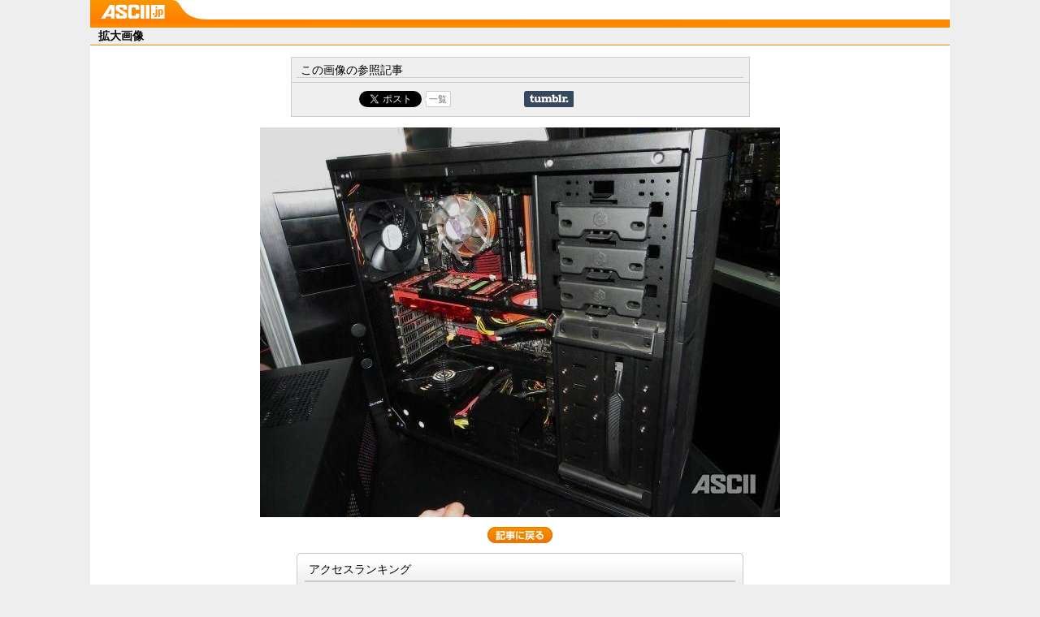

--- FILE ---
content_type: text/html; charset=UTF-8
request_url: https://ascii.jp/elem/000/000/611/611153/img.html
body_size: 4285
content:

<!DOCTYPE html PUBLIC "-//W3C//DTD XHTML 1.0 Transitional//EN" "http://www.w3.org/TR/xhtml1/DTD/xhtml1-transitional.dtd">
<html xml:lang="ja" lang="ja" xmlns="http://www.w3.org/1999/xhtml">
<head>
<meta http-equiv="Content-Type" content="text/html; charset=UTF-8" />
<meta http-equiv="Content-Script-Type" content="text/javascript" />
<meta http-equiv="Content-Style-Type" content="text/css" />
<meta name="description" content="" />
<meta name="author" content="ASCII" />
<meta name="keywords" content="" />
<meta name="referrer" content="unsafe-url" />
<meta property="og:image" content="https://ascii.jp/img/2011/06/07/296104/l/3b334b579bfe35db.jpg" />
<title>拡大画像【ASCII.jp】</title>
<link rel="shortcut icon" href="favicon.ico" />
<link rel="stylesheet" type="text/css" href="/css/impTop.css?2024061101" media="screen,print" />
<link rel="start" href="https://ascii.jp" title="ASCII.jp" />
<script type="text/javascript" src="/js/RefBack.js"><!--  No CDATA  --></script>
<meta name="eid" content="611153" />
<script type="text/javascript" src="https://apis.google.com/js/plusone.js"> {lang: 'ja'} </script>
<script type="text/javascript" src="/js/ViewTypeCtrl.js"></script>
<link rel="stylesheet" href="/css/asclub/fixnav.css" type="text/css" media="screen,print" />
<script type="text/javascript">
function getCookieByKey(key) {
	if(!document.cookie) return null;
	var cookies = document.cookie.split(';');
	if(!cookies || cookies.length===0) return null;
	var uidCookieKey = key;
	var uidValue=null;
	for (var i=0,len=cookies.length;i<len;i++){
		if(cookies[i].indexOf('=')>=0
			&& cookies[i].split('=')[0].trim()===uidCookieKey) {
			uidValue = cookies[i].split('=')[1];
			break;
		}
	}
	return uidValue;
};
function getUserIdUA() {
	return getCookieByKey('_ida_cv_uid') || '(not set)';
};
function isLogin() {
	return getCookieByKey('_ida_uid')? '1':'0';
};
</script>
<!-- Google Tag Manager -->
<script>
var dataLayer = dataLayer || [];
dataLayer.push({
	'Category':'I',
	'EID':'I296104',
	'Image11':'2019-08-05T14:20:55+09:00,CI,P0,MaxPages1,ESI0,M0,BI,',
	'Image12':'',
	'uid':getUserIdUA(),
	'MemberFlag':isLogin(),
});

<!-- Google Tag Manager -->
(function(w,d,s,l,i){w[l]=w[l]||[];w[l].push({'gtm.start':
new Date().getTime(),event:'gtm.js'});var f=d.getElementsByTagName(s)[0],
j=d.createElement(s),dl=l!='dataLayer'?'&l='+l:'';j.async=true;j.src=
'https://www.googletagmanager.com/gtm.js?id='+i+dl;f.parentNode.insertBefore(j,f);
})(window,document,'script','dataLayer','GTM-MQXGJH2');
<!-- End Google Tag Manager -->
</script>

<!-- Google tag (gtag.js) -->
<script async src="https://www.googletagmanager.com/gtag/js?id=G-1GX3PGVZQ5"></script>
<script>
  window.dataLayer = window.dataLayer || [];
  function gtag(){dataLayer.push(arguments);}
  gtag('js', new Date());

  gtag('config', 'G-1GX3PGVZQ5');
</script>
<!-- End Google Tag Manager -->

<!-- Universal Analytics -->

<script>
(function(i,s,o,g,r,a,m){i['GoogleAnalyticsObject']=r;i[r]=i[r]||function(){
(i[r].q=i[r].q||[]).push(arguments)},i[r].l=1*new Date();a=s.createElement(o),
m=s.getElementsByTagName(o)[0];a.async=1;a.src=g;m.parentNode.insertBefore(a,m)
})(window,document,'script','//www.google-analytics.com/analytics.js','ga');

ga('create', 'UA-2995024-1', 'ascii.jp');
ga('set','dimension1','I');
ga('set','dimension2','I296104');
ga('set','dimension11','2019-08-05T14:20:55+09:00,CI,P0,MaxPages1,ESI0,M0,BI,');
ga('set','dimension12','');
ga('set','dimension13',getUserIdUA());
ga('set','dimension14',isLogin());
ga('set','dimension16','');
ga('set','dimension17','I');
ga('set','dimension18','');
ga('require', 'displayfeatures');
ga('send', 'pageview');



ga(function (tracker) {
	var clientId = tracker.get('clientId');
	var frames = document.getElementsByTagName('iframe');
	if(!frames) return;
	for (var i = 0; i < frames.length; i++) {
		if (frames[i].src.indexOf('players.brightcove.net') > 0) {
			frames[i].contentWindow.postMessage(clientId, window.location.protocol + '//players.brightcove.net');
		}
	}
});
</script>


<!-- /Universal Analytics -->

<!-- Facebook Pixel Code -->
<script>
!function(f,b,e,v,n,t,s){if(f.fbq)return;n=f.fbq=function(){n.callMethod?
n.callMethod.apply(n,arguments):n.queue.push(arguments)};if(!f._fbq)f._fbq=n;
n.push=n;n.loaded=!0;n.version='2.0';n.queue=[];t=b.createElement(e);t.async=!0;
t.src=v;s=b.getElementsByTagName(e)[0];s.parentNode.insertBefore(t,s)}(window,
document,'script','https://connect.facebook.net/en_US/fbevents.js');
fbq('init', '158458894734194');
fbq('track', 'PageView');
var subcatstr = "(none)";
subcatstr = subcatstr.replace(/S/g, '');
subcatstr = subcatstr.replace(/,$/, '');
var subcat = subcatstr.split(',');
fbq('track', 'ViewContent', {
    content_ids: ["0000000611153"],
    content_type: "article",
    content_category: "1",
    subcategories: subcat
});
</script>
<noscript><img height="1" width="1" style="display:none"
src="https://www.facebook.com/tr?id=158458894734194&ev=PageView&noscript=1"
/></noscript>
<!-- DO NOT MODIFY -->
<!-- End Facebook Pixel Code -->

<script>
AS_manual_load = true;
</script>
</head>

<body id="jpView">
<!--  Google Tag Manager (noscript)  -->
<noscript><iframe src="https://www.googletagmanager.com/ns.html?id=GTM-MQXGJH2" height="0" width="0" style="display:none;visibility:hidden"><!-- No CDATA --></iframe></noscript>
<!--  End Google Tag Manager (noscript)  -->
<div id="jpWrap">
	<!-- Header -->
	<div id="viewheader">
	<div id="logo_view"><a href="https://ascii.jp"><img src="/img/logo_view.gif" width="79" height="23" alt="ASCII.jp" title="ASCII.jp" /></a></div>
	</div>
	<!-- /Header -->
<div id="container">
<h2>拡大画像</h2>
<div class="viewRel" style="dispay:none;" id="related">
<h3>この画像の参照記事</h3>
<ul id="rellist" >
<!-- ソーシャルボタンここから -->




				<li class="socialButton cf">
					<div class="button hatebu"><a href="http://b.hatena.ne.jp/entry/ascii.jp/elem/000/000/611/611153/img.html" class="hatena-bookmark-button" data-hatena-bookmark-title="拡大画像 【ASCII.jp】" data-hatena-bookmark-layout="basic-counter" title="このエントリーをはてなブックマークに追加"><img src="https://b.st-hatena.com/images/entry-button/button-only@2x.png" alt="このエントリーをはてなブックマークに追加" width="20" height="20" style="border: none;" /></a><script type="text/javascript" src="https://b.st-hatena.com/js/bookmark_button.js" charset="utf-8" async="async"></script>
					<!-- / .hatebu --></div>

					<div class="button fb">
					<div id="fb-root"></div>
					<script>(function(d, s, id) {
					  var js, fjs = d.getElementsByTagName(s)[0];
					  if (d.getElementById(id)) return;
					  js = d.createElement(s); js.id = id;
					  js.src = "//connect.facebook.net/ja_JP/sdk.js#xfbml=1&version=v2.8";
					  fjs.parentNode.insertBefore(js, fjs);
					}(document, 'script', 'facebook-jssdk'));</script>
					<div class="fb-share-button" data-href="https://ascii.jp/elem/000/000/611/611153/img.html" data-layout="button_count" data-size="small" data-mobile-iframe="true"><a class="fb-xfbml-parse-ignore" target="_blank" href="https://www.facebook.com/sharer/sharer.php?u=https://ascii.jp/elem/000/000/611/611153/img.html&amp;src=sdkpreparse">シェア</a></div>
					<!-- / .fb --></div>

					<div class="button twi"><a href="https://twitter.com/share" class="twitter-share-button" data-text="拡大画像 【ASCII.jp】" data-via="" data-lang="ja" data-related="asciijpeditors" data-hashtags="">ツイート</a><script>!function(d,s,id){var js,fjs=d.getElementsByTagName(s)[0],p=/^http:/.test(d.location)?'http':'https';if(!d.getElementById(id)){js=d.createElement(s);js.id=id;js.src=p+'://platform.twitter.com/widgets.js';fjs.parentNode.insertBefore(js,fjs);}}(document, 'script', 'twitter-wjs');</script>
					<div class="arrow_box"><a href="https://twitter.com/search?q=ascii.jp/elem/000/000/611/611153/img.html" target="_blank">一覧</a></div>
					</div>

					<div class="button plus1">
						<script type="text/javascript">
					  window.___gcfg = {lang: 'ja'};
					  (function() {
					    var po = document.createElement('script'); po.type = 'text/javascript'; po.async = true;
					    po.src = 'https://apis.google.com/js/plusone.js';
					    var s = document.getElementsByTagName('script')[0]; s.parentNode.insertBefore(po, s);
					  })();
					</script>
					<div class="g-plusone" data-size="medium"></div>
					<!-- / .plus1 --></div>

					<div class="button tmb">
					<a href="http://www.tumblr.com/share" title="Share on Tumblr" style="display:inline-block; text-indent:-9999px; overflow:hidden; width:61px; height:20px; background:url('http://platform.tumblr.com/v1/share_2.png') top left no-repeat transparent;">Share on Tumblr</a>
					<!-- / .tmb --></div>

				</li>

<!-- ソーシャルボタンここまで -->
</ul>
</div>
<script type="text/javascript">
//<![CDATA[
//]]>
</script>
<script type="text/javascript">
//<![CDATA[
var relID = new Array("rel");
//]]>
</script>
<script type="text/javascript">
//<![CDATA[
var rb = new RefBack();
rb.printRelated();
//]]>
</script>
<p class="alcenter">
<script type="text/javascript">
//<![CDATA[
var rb = new RefBack();
rb.genBackAOpen();
//]]>
</script>
<img src="https://ascii.jp/img/2011/06/07/296104/o/3b334b579bfe35db.jpg" alt="" title="" width="" height="" onClick=" new RefBack" />
<script type="text/javascript">
//<![CDATA[
rb.genBackAClose();
//]]>
</script>
</p>
<p class="alcenter">
<script type="text/javascript">
//<![CDATA[
var rb = new RefBack();
rb.genBackAOpen();
//]]>
</script>
<img src="/img/bt_viewback.gif" alt="記事に戻る" title="記事に戻る" width="80" height="20" />
<script type="text/javascript">
//<![CDATA[
rb.genBackAClose();
//]]>
</script>
</p>

<!--  ランキング  -->
<div id="sideRank" class="containerR">
<div class="elemHead"><h5>アクセスランキング</h5></div>
<ol>
<li>
<p class="ico">1</p>
<h6><a href="/elem/000/004/365/4365991/" onclick="javascript:pageTracker._trackPageview('/enlarge/centerpane/ranking/');">今度は約3万円で全部入りアン...</a></h6>
</li>
<li>
<p class="ico">2</p>
<h6><a href="/elem/000/004/366/4366389/" onclick="javascript:pageTracker._trackPageview('/enlarge/centerpane/ranking/');">ドコモ、偽アプリ「dアップグ...</a></h6>
</li>
<li>
<p class="ico">3</p>
<h6><a href="/elem/000/004/367/4367877/" onclick="javascript:pageTracker._trackPageview('/enlarge/centerpane/ranking/');">アップル初の折りたたみiPhon...</a></h6>
</li>
<li>
<p class="ico">4</p>
<h6><a href="/elem/000/004/367/4367741/" onclick="javascript:pageTracker._trackPageview('/enlarge/centerpane/ranking/');">アンカーが回収中のモバイル...</a></h6>
</li>
<li>
<p class="ico">5</p>
<h6><a href="/elem/000/004/365/4365990/" onclick="javascript:pageTracker._trackPageview('/enlarge/centerpane/ranking/');">これが折りたたみスマホの現...</a></h6>
</li>
</ol>
<ol class="fr">
<li>
<p class="ico">6</p>
<h6><a href="/elem/000/004/364/4364780/" onclick="javascript:pageTracker._trackPageview('/enlarge/centerpane/ranking/');">【決定版】エントリークラス...</a></h6>
</li>
<li>
<p class="ico">7</p>
<h6><a href="/elem/000/004/365/4365712/" onclick="javascript:pageTracker._trackPageview('/enlarge/centerpane/ranking/');">「AI搭載」「スペック2倍」は...</a></h6>
</li>
<li>
<p class="ico">8</p>
<h6><a href="/elem/000/004/365/4365030/" onclick="javascript:pageTracker._trackPageview('/enlarge/centerpane/ranking/');">これには理性が負けた。デス...</a></h6>
</li>
<li>
<p class="ico">9</p>
<h6><a href="/elem/000/004/368/4368022/" onclick="javascript:pageTracker._trackPageview('/enlarge/centerpane/ranking/');">「14年かけてここまで来た」W...</a></h6>
</li>
<li>
<p class="ico">10</p>
<h6><a href="/elem/000/004/365/4365992/" onclick="javascript:pageTracker._trackPageview('/enlarge/centerpane/ranking/');">「スマホにお金使いたくない...</a></h6>
</li>
</ol>
<dl><dt>集計期間：</dt>
<dd>2026年01月17日~2026年01月23日</dd>
</dl>
</div>
<!--  /ランキング  -->

</div><!--  container  -->

<!-- フッタコンテナ -->
<div id="jpliqfooterbd">
	<p class="copyright">&copy; KADOKAWA ASCII Research Laboratories, Inc. <script type="text/javascript">document.write(new Date().getFullYear());</script></p>
</div>
<!-- /フッタコンテナ -->

</div><!--  /jpWrap  -->
</body>
</html>


--- FILE ---
content_type: text/html; charset=utf-8
request_url: https://accounts.google.com/o/oauth2/postmessageRelay?parent=https%3A%2F%2Fascii.jp&jsh=m%3B%2F_%2Fscs%2Fabc-static%2F_%2Fjs%2Fk%3Dgapi.lb.en.2kN9-TZiXrM.O%2Fd%3D1%2Frs%3DAHpOoo_B4hu0FeWRuWHfxnZ3V0WubwN7Qw%2Fm%3D__features__
body_size: 161
content:
<!DOCTYPE html><html><head><title></title><meta http-equiv="content-type" content="text/html; charset=utf-8"><meta http-equiv="X-UA-Compatible" content="IE=edge"><meta name="viewport" content="width=device-width, initial-scale=1, minimum-scale=1, maximum-scale=1, user-scalable=0"><script src='https://ssl.gstatic.com/accounts/o/2580342461-postmessagerelay.js' nonce="tj7szqDWw6kH8k--WIbcbA"></script></head><body><script type="text/javascript" src="https://apis.google.com/js/rpc:shindig_random.js?onload=init" nonce="tj7szqDWw6kH8k--WIbcbA"></script></body></html>

--- FILE ---
content_type: text/css
request_url: https://ascii.jp/css/jpElements.css
body_size: 7549
content:
@charset "utf-8";
/*--------------------------------------------------
        Elements Setting CSS for ASCII.jp
                        Last Modified 2012.02.23
                        http://ascii.jp/
			Author:youko-a
			      :
			File Name:jpElements.css
--------------------------------------------------*/
/* Common Elements */
/* Align Classes */
.alleft {
	text-align: left;
}
.alright {
	text-align: right;
}
.alcenter {
	text-align: center;
}
/* Floating Classes */
.fl {
	float: left;
}
.fr {
	float: right;
}

/* Clear Classes */
/* Normal ------------------------- */
.cb {
	clear: both;
}
/* Clearfix ------------------------*/
.cf:after,
#header #subMenu:after,
.artLst li:after,
.feature:after,
.featureWrap:after,
.featureWrap li:after,
#container:after,
#topArt:after,
#topArt li:after,
#topLeft:after,
#topBottom:after,
#topLeft .thumbTop:after,
#topRight:after,
.simpleTabs:after,
.simpleTabs .simpleTabsContent:after,
body#webTT #jpWrap #mainC .simpleTabs .simpleTabsNavigation:after,
.catLst:after,
.catLst .inner:after,
.catLst li.toCat:after,
.catLst ul.thumb:after,
/*#mainC ul.sbm li:after,2008.4.30k-matsumaru*/
.ecnavLst:after,
.ecnavLst .inner .ecnavjr:after,
.virCat:after,
.virCat .inner:after,
.resCat:after,
.resCat .inner:after,
#jpWrap #rankwrap ol li:after,
ol.rank li:after,
ol.hatebu li h6:after,
dl.rankPeriod:after,
#sideL ul.ban li:after,
#sideR #keywords ul:after,
#sideR #mag:after,
#sideR #pickupAD li:after,
#sideR #serialLst li:after,
#jpWrap .serLst li:after,
#sideR #bandaiCh:after,
#sideR #fujitsuPrice:after,
#sideR #yoshidaColumn li:after,
#jpWrap .relIndex li:after,
#jpWrap .elemInner:after,
#jpWrap #sideR div.items:after,
#footer #footMenu:after {
	content: ".";
	display: block;
	height: 0;
	clear: both;
	visibility: hidden;
}
.cf,
#header #subMenu,
.artLst li,
.feature,
.featureWrap,
.featureWrap li,
#container,
#topArt,
#topArt li,
#topBottom,
#topLeft,
#topLeft .thumbTop,
#topRight,
.simpleTabs,
.simpleTabs .simpleTabsContent,
body#webTT #jpWrap #mainC .simpleTabs .simpleTabsNavigation,
.catLst,
.catLst .inner,
.catLst li.toCat,
.catLst ul.thumb,
#mainC ul.sbm li,
#jpWrap #rankwrap ol li,
ol.rank li,
ol.hatebu li h6,
dl.rankPeriod,
#sideL ul.ban li,
#sideR #keywords ul,
#sideR #mag,
#sideR #pickupAD li,
#sideR #serialLst li,/*2008.4.30k-matsumaru*/
.ecnavLst,
.ecnavLst .inner .ecnavjr,
.virCat,
.virCat .inner,
.resCat,
.resCat .inner,
#jpWrap .serLst li,
#jpWrap .relIndex li,
#sideR #bandaiCh,
#sideR #fujitsuPrice,
#sideR #yoshidaColumn li,
#jpWrap .elemInner,
#jpWrap #sideR div.items,
#footer #footMenu {
	display: inline-block;
}
/* Hides from IE-mac \*/
* html .cf,
* html #header #subMenu,
* html .artLst li,
* html .feature,
* html .featureWrap,
* html .featureWrap li,
* html #container,
* html #topArt,
* html #topArt li,
* html #topBottom,
* html #topLeft,
* html #topLeft .thumbTop,
* html #topRight,
* html .simpleTabs,
* html .simpleTabs .inner,
* html body#webTT #jpWrap #mainC .simpleTabs .simpleTabsNavigation,
* html .catLst,
* html .catLst .inner,
* html .catLst li.toCat,
* html .catLst ul.thumb,
* html #mainC ul.sbm li,
* html #jpWrap #rankwrap ol li,
* html ol.rank li,
* html ol.hatebu li h6,
* html dl.rankPeriod,
* html #sideL ul.ban li,
* html .ecnavLst,
* html .virCat,
* html .virCat .inner,
* html .resCat,
* html .resCat .inner,
* html .ecnavLst .inner .ecnavjr,
* html #sideR #keywords ul,
* html #sideR #mag,
* html #sideR #pickupAD li,
* html #jpWrap .serLst li,
* html #jpWrap .relIndex li,
* html #sideR #bandaiCh,
* html #sideR #fujitsuPrice,
* html #sideR #yoshidaColumn li,
* html #jpWrap .elemInner,
* html #jpWrap #sideR div.items,
* html #footer #footMenu {
	height: 1%;
}
.cf,
#header #subMenu,
.artLst li,
.feature,
.featureWrap,
.featureWrap li,
#container,
#topArt,
#topArt li,
#topBottom,
#topLeft,
#topLeft .thumbTop,
#topRight,
.simpleTabs,
.simpleTabs .simpleTabsContent,
body#webTT #jpWrap #mainC .simpleTabs .simpleTabsNavigation,
.catLst,
.catLst .inner,
.catLst li.toCat,
.catLst ul.thumb,
#mainC ul.sbm li,
#jpWrap #rankwrap ol li,
ol.rank li,
ol.hatebu li h6,
dl.rankPeriod,
#sideL ul.ban li,
.catLst .ecnavLst,
.catLst .ecnavLst .inner .ecnavjr,
.virCat,
.virCat .inner,
.resCat,
.resCat .inner,
#sideR #keywords ul,
#sideR #mag,
#sideR #pickupAD li,
#sideR #serialLst li,/*2008.4.30k-matsumaru*/
#jpWrap .serLst li,
#jpWrap .relIndex li,
#sideR #bandaiCh,
#sideR #fujitsuPrice,
#sideR #yoshidaColumn li,
#jpWrap .elemInner,
#jpWrap #sideR div.items,
#footer #footMenu {
	display: block;
}
/* End hide from IE-mac */

/* Header Elements */
/*
#jpWrap #header a:link,
#jpWrap #header a:visited {
	color: #fff;
	font-weight: bold;
}*/
#jpWrap #header h1 {
	margin: 0 10px 0 15px;
	background: transparent url(https://ascii.jp/img/jplogo.gif) no-repeat;
	z-index: 0;
	float: left;
	width: 115px;
	display: inline;
	font-size: 24px;
	line-height: 1.0;
}
#jpWrap #header h1 a {
	margin: 0;
	padding: 0;
	display: block;
	width: 115px;
	font-weight: normal;
	padding-top: 30px;
	height: 0;
	overflow: hidden;
}
body#jpHome #jpWrap #header h1,
body#jpInfo #jpWrap #header h1 {
	margin: 0 5px 0 15px;
	float: none;
	display: block;
	width: 120px;
}
body#jpHome #jpWrap #header h1 a ,
body#jpInfo #jpWrap #header h1 a {
	width: 120px;
}
#jpWrap #header h2 {
	background-repeat:no-repeat;
	margin: 0 0 0 140px;
	_margin: 0 0 0 130px;
	padding: 0;
	width: 130px;
	font-size: 24px;
	line-height: 1.0;
}
#jpWrap #header h2 a {
	margin: 0;
	padding: 0;
	display: block;
	width: 120px;
	font-weight: normal;
	padding-top: 30px;
	height: 0;
	overflow: hidden;
}
#jpWrap #header #prLogo {
	display: none;
}
#jpWrap #header #gMenu {
	margin: 0;
	margin: 0;
	overflow: hidden;
	width: 1058px;
	height: 25px;
}
#jpWrap #header #gMenu ul {
	margin: 0 0 0 22px;
	padding: 0;
	overflow: hidden;
	height: 25px;
}
#jpWrap #header #gMenu ul li {
	margin: 0;
	float: left;
	display: inline;
	list-style-type: none;
	height: 25px;
	background-repeat: no-repeat;
}
#jpWrap #header #gMenu ul li a {
	margin: 0;
	display: block;
	color: #000;
	font-weight: normal;
	padding-top: 25px;
	height: 0;
	overflow: hidden;
}
#jpWrap #header #gMenu ul li a:hover {
	margin: 0;
	background-color: transparent;
}
#jpWrap #header #subMenu {
	margin: 0;
	padding: 0;
	background-color: #c60;
	height: 22px;
}
#jpWrap #header #subMenu ul {
	margin: 0;
	padding: 0 0 0 10px;
	float: left;
	height: 20px;
}
#jpWrap #header #subMenu li {
	margin: 0 3px 0 0;
	float: left;
	display: inline;
	list-style-type: none;
	background-repeat: no-repeat;
	height: 20px;
}
#jpWrap #header #subMenu li a {
	margin: 0;
	display: block;
	overflow: hidden;
	color: #FFF;
	font-weight: normal;
	padding-top: 20px;
	height: 0;
}
#jpWrap #header #subMenu #search {
	margin: 0 6px;
	padding: 0;
	float: right;
	width: 288px;
}
#jpWrap #header #subMenu #search input.btmBoxSize {
	margin: 0;
	padding: 1px 0 0;
	width: 40px;
	height: 20px;
	font-size: 12px;
}
#jpWrap #header #subMenu #search input.txtBoxSize {
	margin: 0;
	width: 230px;
	height: 12px;
	font-size: 12px;
}
#jpWrap #header ul#toolMenu {
	margin: 7px 0;
	padding: 0;
	position: absolute;
	top: 0;
	left: 820px;
	width: 220px;
}
#jpWrap #header ul#toolMenu li {
	margin: 5px;
	display: inline;
}
#jpWrap #header ul#siteMenu {
	margin: 2px 0;
	padding: 0;
	position: absolute;
	top: 0;
	right: 0;
	width: 170px;
}
#jpWrap #header ul#siteMenu li {
	margin: 2px 2px 0;
	display: inline;
	float: left;
	height: 25px;
}
#jpWrap #header ul#siteMenu li a {
	display: block;
	width: 145px;
	text-align: center;
	padding-top: 25px;
	overflow: hidden;
	height: 0;
}
#jpWrap #header ul#siteMenu li#siteBusiness {
	background: transparent url(https://ascii.jp/img/sitelogo_bs.gif) no-repeat center;
}
#jpWrap #header ul#siteMenu li#siteTech {
	background: transparent url(https://ascii.jp/img/sitelogo_tech.gif) no-repeat center;
}
#jpWrap #header ul#siteMenu li a:link,
#jpWrap #header ul#siteMenu li a:visited {
	color: #000;
	font-weight: normal;
}
/* Floating Images */
.pixFl {
	margin: 5px 5px 5px 0;
	float: left;
}
.pixFr {
	margin: 5px 0 5px 5px;
	float: right;
}
#jpWrap ul.subLst li .pixFr {
	margin: 0 0 5px 5px;
}
/* Head articles */

#jpWrap #mainC #topArt .latestName {
	margin: 0;
	padding: 28px 0 0;
	background: transparent url(https://ascii.jp/img/0901/bg_latestname.gif) no-repeat left top;
	height: 0;
	overflow: hidden;
}
#jpWrap #mainC #topArt ul {
	margin: 5px 10px 0;
}
#jpWrap #mainC #topArt ul li p {
	color: #333;
	font-size: 93%;
}
#jpWrap #mainC #topArt ul li p img {
	margin: 0 3px 2px 0;
	vertical-align: top;
}
#jpWrap #mainC #topArt p.relateTitle {
	margin: 0 0 0 1em;
	color: #666;
	font-size:93%;
}
#jpWrap #mainC #topArt .relateLst {
	margin: 0;
	padding: 0 10px 10px 10px;
	width: 360px;
}
#jpWrap #mainC #topArt ul li {
	padding: 3px 0 3px;
	border-bottom: 1px dotted #AAA;
}
#jpWrap #mainC #topArt ul li.noborder {
	border: none;
}
#jpWrap #mainC #topArt .relateLst li {
	padding: 0 0 0 14px;
	border: none;
	background: transparent url(../img/ico_relate.gif) no-repeat left top;
}
#jpWrap #mainC #topArt .relateLst li:after {
	content: normal;
	display: block;
	clear: none;
	visibility: hidden;
}
#jpWrap #mainC #topArt ul li h3 {
	font-size: 138.5%;
}
#jpWrap #mainC #topArt .relateLst h3 {
	font-size: 93%;
}
#jpWrap #mainC #topArt ul.topLst {
	margin: 0 5px;
	padding: 3px 5px;
	width: 400px;
	float: left;
}
#jpWrap #mainC #topArt ul.topLst li {
	margin: 3px 0;
	padding: 0 0 0 16px;
	background: transparent url(https://ascii.jp/img/ico_artlist.gif) no-repeat left top;
	border: none;
}
#jpWrap #mainC #topArt ul.topLst li h3 {
	font-size: 123.1%;
}
#jpWrap #mainC #topArt ul.topLst li p {
	margin: 0;
	color: #555;
	font-size: 93%;
}
/* Feature articles */
/*
#jpWrap #mainC p.featurename {
	background: transparent url(/img/ico_featureart_money.gif) no-repeat left top;
}
#jpWrap #mainC .featureWrap {
	margin: 0 0 5px 0;
	background-color: #e8e8e8;
}
#jpWrap #mainC .featureWrap ul {
	margin: 0;
	padding: 0;
	border: none;
	width: 380px;
}
#jpWrap #mainC .featureWrap li {
	margin: 0 2px 2px 0;
	padding: 0 0 4px;
	_padding: 0 0 2px;
	border: 1px solid #000;
	background: #F6F8F8 url(/img/0901/bg_featureli.gif) repeat-x left top;
	width: 378px;
	height: 95px;
}
#jpWrap #mainC .featureWrap li h3 {
	margin: 0;
	padding: 16px 0 0;
	width: 170px;
	height: 0;
	overflow: hidden;
	background-repeat: no-repeat;
}
#jpWrap #mainC .featureWrap li h4,
#jpWrap #mainC .featureWrap li p {
	margin: 3px 7px;
}
#jpWrap #mainC .featureWrap li p.fr {
	margin: 5px 3px;
	_margin: 5px 1px 5px 3px;
	padding: 3px;
	border: 1px solid #ccc;
	background-color: #fff;
}
#jpWrap #mainC .featureWrap li#feat01 {
	margin-top: 3px;
}
#jpWrap #mainC .featureWrap li.cat3,
#jpWrap #mainC .featureWrap li.cat8,
#jpWrap #mainC .featureWrap li.cat9,
#jpWrap #mainC .featureWrap li.cat10,
#jpWrap #mainC .featureWrap li.cat14,
#jpWrap #mainC .featureWrap li.cat4 {
	border-color: #333;
}
#jpWrap #mainC .featureWrap li.cat3 h3,
#jpWrap #mainC .featureWrap li.cat8 h3,
#jpWrap #mainC .featureWrap li.cat9 h3,
#jpWrap #mainC .featureWrap li.cat10 h3,
#jpWrap #mainC .featureWrap li.cat14 h3,
#jpWrap #mainC .featureWrap li.cat4 h3 {
	background-image: url(/img/0901/featcatname_3.gif);
}
#jpWrap #mainC .featureWrap li.cat5,
#jpWrap #mainC .featureWrap li.cat141,
#jpWrap #mainC .featureWrap li.cat165 {
	border-color: #6D8318;
}
#jpWrap #mainC .featureWrap li.cat161 {
	border-color: #aaa;
}
#jpWrap #mainC .featureWrap li.cat5 h3 {
	background-image: url(/img/0901/featcatname_5.gif);
}
#jpWrap #mainC .featureWrap li.cat141 h3,
#jpWrap #mainC .featureWrap li.cat165 h3,
body#it #jpWrap #mainC .featureWrap li.cat161 h3 {
	background-image: url(/img/0901/featcatname_141.gif);
}
#jpWrap #mainC .featureWrap li.cat161 h3 {
	background-image: url(/img/0901/featcatname_161.gif);
}
#jpWrap #mainC .featureWrap li.cat6,
#jpWrap #mainC .featureWrap li.cat139,
#jpWrap #mainC .featureWrap li.cat140,
#jpWrap #mainC .featureWrap li.cat86,
#jpWrap #mainC .featureWrap li.cat117,
#jpWrap #mainC .featureWrap li.cat150,
#jpWrap #mainC .featureWrap li.cat22,
#jpWrap #mainC .featureWrap li.cat23,
#jpWrap #mainC .featureWrap li.cat157,
#jpWrap #mainC .featureWrap li.cat121 {
	border-color: #D5AA00;
}
#jpWrap #mainC .featureWrap li.cat6 h3 {
	background-image: url(/img/0901/featcatname_6.gif);
}
#jpWrap #mainC .featureWrap li.cat139 h3,
#jpWrap #mainC .featureWrap li.cat86 h3 {
	background-image: url(/img/0901/featcatname_139.gif);
}
#jpWrap #mainC .featureWrap li.cat140 h3,
#jpWrap #mainC .featureWrap li.cat23 h3,
#jpWrap #mainC .featureWrap li.cat121 h3,
#jpWrap #mainC .featureWrap li.cat157 h3 {
	background-image: url(/img/0901/featcatname_140.gif);
}
#jpWrap #mainC .featureWrap li.cat73 {
	border-color: #6f0004;
}
#jpWrap #mainC .featureWrap li.cat73 h3 {
	background-image: url(/img/0901/featcatname_73.gif);
}
#jpWrap #mainC .featureWrap li.cat182,
#jpWrap #mainC .featureWrap li.cat7,
#jpWrap #mainC .featureWrap li.cat221 {
	border-color: #003673;
}
#jpWrap #mainC .featureWrap li.cat7 h3,
#jpWrap #mainC .featureWrap li.cat221 h3 {
	background-image: url(/img/0901/featcatname_221.gif);
}
#jpWrap #mainC .featureWrap li .featName {
	float: left;
	width: 280px;
}
#jpWrap #mainC .featureWrap li .featName h4 {
	font-size: 123.1%;
	font-weight: bold;
}
#jpWrap #mainC .featureWrap li .featName p {
	line-height: 1.2;
	font-size: 92%;
}
#jpWrap #mainC .featureWrap td.ad {
	margin: 1px 0 1px 2px;
	padding: 1px 2px;
	width: 200px;
	border: 1px #CDDBE8 solid;
	background-color: #EEF2F7;
}
#jpWrap #mainC .featureWrap td.ad img {
	float: left;
}
#jpWrap #mainC .featureWrap td.ad a img {
	border: none;
}
*/
/* Category Area */
h3.catName {
	margin: 2px 0 0;
	padding: 0;
	clear: both;
	height: 28px;
}
h3.catName a {
	display: block;
	width: 592px;
	font-weight: normal;
	padding-top: 28px;
	height: 0;
	overflow: hidden;
}
#jpHome .catName {
	margin: 0;
	padding: 0;
	clear: both;
	height: 30px;
}
#jpHome .catName h3 a {
	display: block;
	font-weight: normal;
	padding-top: 30px;
	height: 0;
	overflow: hidden;
}
#jpWrap #mainC .subcatName,
#jpWrap #mainC .ecnavicatName {
	margin: 0;
	padding: 1px 0 1px 18px;
	_padding: 0 0 0 18px;
	clear: both;
	height: 20px;
	font-size: 108%;
}
#jpWrap #mainC .subcatName a,
#jpWrap #mainC .ecnavicatName a {
	display: block;
}
#jpWrap #mainC .catName a:hover,
#jpWrap #mainC .subcatName a:hover,
#jpWrap #mainC .ecnavicatName a:hover {
	background-color: transparent;
}
#jpWrap #mainC .subcatName {
	padding: 6px 0 2px 20px;
	height: 22px;
}
#jpWrap #mainC .subcatName h3,
#jpWrap #mainC .ecnavicatName h3 {
	font-size:108%;
	display: inline;
	float: left;
	height: 20px;
}
#jpWrap #mainC .subcatName h3 a {
	width: 220px;
	height: 22px;
}
#jpWrap #mainC .subcatName p.toArc a,
#jpWrap #mainC .ecnavicatName p.toArc a {
	height: 18px;
	margin: 0 5px 0 0;
	padding: 0 0 2px 18px;
	float: right;
	display: inline;
}
#jpWrap #mainC .subcatName a img,
#jpWrap #mainC .subcatName a:link img,
#jpWrap #mainC .subcatName a:hover img {
	border: none;
}
#Digital {
	background: transparent url(https://ascii.jp/img/0901/catheader_digi.gif) no-repeat left top;
}
#Mac {
	background: transparent url(https://ascii.jp/img/0901/catheader_mac.gif) no-repeat left top;
}
#Pc {
	background: transparent url(https://ascii.jp/img/0901/catheader_pc.gif) no-repeat left top;
}
#Science {
	background: transparent url(https://ascii.jp/img/catheader_science.gif) no-repeat left top;
}
#Hobby {
	background: transparent url(https://ascii.jp/img/0901/catheader_hobby.gif) no-repeat left top;
}
#It {
	background: transparent url(https://ascii.jp/img/0901/catheader_it.gif) no-repeat left top;
}

#Web {
	background: transparent url(https://ascii.jp/img/0901/catheader_web.gif) no-repeat left top;
}
#Biz {
	background: transparent url(https://ascii.jp/img/0901/catheader_biz.gif) no-repeat left top;
}
#Feature {
	background: transparent url(https://ascii.jp/img/0901/catheader_features.gif) no-repeat left top;
}
#Release {
	background: transparent url(https://ascii.jp/img/0901/catheader_release.gif) no-repeat left top;
}
#jpWrap #mainC .catLst,
#jpWrap #mainC .mustLst {
	margin: 0 auto 5px;
	padding: 0 0 5px;
	background: #fff url(https://ascii.jp/img/0901/bg_catlstshadow.gif) no-repeat left bottom;
	width: 592px;
}
#jpWrap #mainC .catLst .inner,
#jpWrap #mainC .mustLst .inner {
	margin: 0;
	padding: 5px;
	background: #fff url(https://ascii.jp/img/0901/bg_catlst.gif) no-repeat left top;
	border: 1px solid #ccc;
	border-top: none;
}
#jpWrap #mainC .catLst iframe {
	margin: 0 auto;
}
#jpWrap #mainC .catLst ul.artLst {
	margin: 3px 0 5px;
	float: left;
	width: 480px;
}
#jpWrap #mainC .noThumb ul.artLst {
	width: 580px;
}
#jpWrap #mainC .catLst ul.artLst li {
	margin: 5px 0;
}
#jpWrap #mainC .catLst ul.artLst li a:hover {
	background: none;
	text-decoration : underline;
}
#jpWrap #mainC ul.artLst li p.catchTxt {
	margin: 3px 0;
}
#jpWrap #mainC ul.artLst li p.catchTxt img {
	margin: 0 2px 1px;
}
body#money #jpWrap #mainC .catLst ul.artLst,
#jpWrap #mainC .catLst ul.release {
	float: none;
	width: auto;
}
#jpWrap #mainC .catLst ul.release li {
	margin: 7px 0;
}
#jpWrap #mainC .catLst ul.release li h3 {
	font-size: 123.1%;
}
#jpWrap #mainC .catLst ul.release li h3 span {
	display: block;
	color: #666;
	font-size: 77%;
}
#jpWrap #mainC p.toCat {
}
#jpWrap #mainC p.toTop {
	margin: 0 0 1em;
	padding: 0 10px;
	text-align: right;
}
#jpWrap #mainC p.toTop a {
	padding: 1px 0 2px 18px;
	background: url(https://ascii.jp/img/0901/ico_totop.gif) no-repeat left top;
}
#jpWrap #mainC p.toTop a:link,
#jpWrap #mainC p.toTop a:visited {
	color: #999;
	border-bottom: 1px dotted #999;
}
#jpWrap #mainC p.toTop a:hover {
	color: #06f;
	background: url(https://ascii.jp/img/0901/ico_totophov.gif) no-repeat left top;
	border-bottom: 1px dotted #06f;
	text-decoration: none;
}
/* EC Navi Ranking */
#jpWrap #mainC .ecnavLst {
	margin: 0 auto;
	padding: 0 0 5px;
	clear: both;
	background: #F0F0F0 url(https://ascii.jp/img/bg_ecnavrank.gif) no-repeat left bottom;
	width: 575px;
}
#jpWrap #mainC .ecnavicatName {
	margin: 2px 0 0;
	padding: 1px 0 1px 18px;
	clear: both;
	height: 20px;
	font-size: 108%;
}
#jpWrap #mainC .ecnavicatName a {
	display: block;
	height: 20px;
}
#jpWrap #mainC .ecnavicatName a:hover {
	background-color: transparent;
}
#jpWrap #mainC .ecnavicatName h3 {
	font-size:108%;
	display: inline;
	float: left;
	height: 20px;
}
#jpWrap #mainC .ecnavicatName p.toArc a {
	height: 18px;
	margin: 0 0 5px;
	padding: 0 5px 0 18px;
	margin-right: 5px;
	float:right;
	display: inline;
	background:transparent url(https://ascii.jp/img/ico_archive.gif) no-repeat scroll left 2px;
}
#jpWrap #mainC .ecnavRank {
	margin: 0;
	clear: both;
	width: 560px;
}
#jpWrap #mainC .ecnavLst .inner {
	padding: 5px 10px 0;
	background: #FFF url(https://ascii.jp/img/bg_ecnavrank.gif) no-repeat left top;
	border: none;
}
#jpWrap #mainC .ecnavLst .inner .ecnavjr {
	padding: 0;
	border-bottom: 1px solid #0D0D5E;
	width: 100%;
}
#jpWrap #mainC .ecnavLst .inner .ecnavjr h4 {
	margin: 0;
	padding: 1px 5px;
	float: left;
	clear: none;
	background-color: #0D0D5E;
	color: #FFF;
	font-size: 93%;
}
#jpWrap #mainC .ecnavLst .inner .ecnavjr h4.fr {
	margin: 0;
	padding-left: 16px;
	float: right;
	background: #FFF url(https://ascii.jp/img/ico_ecnav.gif) no-repeat scroll left 2px;
}
#jpWrap #mainC .ecnavLst ul.artLst {
	width: 550px;
}
#jpWrap #mainC .ecnavLst ul.artLst li {
	padding: 1px 0;
	background: none;
}
#jpWrap #mainC .ecnavLst ul.artLst li h3 {
	font-size: 108%;
}
#jpWrap #mainC .ecnavLst ul.artLst li p.ico {
	padding: 2px 5px 0 0;
	float: left;
	width: 17px;
}
/* Thumbnails */
#jpWrap #mainC #topArt ul.thumbTop,
#jpWrap #mainC ul.thumb {
	margin: 3px 0;
	padding: 16px 3px 3px;
	float: right;
	border: 1px solid #ccc;
	background: #fff url(https://ascii.jp/img/bg_thumbnails.gif) no-repeat left top;
	width: 135px;
}
#jpWrap #mainC #topArt ul.thumbTop {
	margin: 7px 5px;
	_margin: 7px 2px 7px 5px;
}
#jpWrap #mainC #topArt ul.thumbTop li,
#jpWrap #mainC ul.thumb li  {
	margin: 1px 1px 1px 2px;
	_margin: 1px 1px 1px 1px;
	padding: 0;
	float: left;
	width: 42px;
	border: none;
}
/* #sideL Elements */
#sideL h5 {
	margin: 0;
	padding: 0;
}
/* Infomation */
#jpWrap #infoL {
	margin: 0 0 3px;
}
#jpWrap #infoL h4 {
	margin: 0;
	padding: 0;
	background: transparent url(https://ascii.jp/img/0901/bg_infotitle.gif) no-repeat left top;
	padding-top: 25px;
	height: 0;
	overflow: hidden;
}
#jpWrap #infoL .inner {
	margin: 0;
	padding: 5px 0;
	border: 1px solid #ccc;
	background-color: #f7f7f7;
}
#jpWrap #infoL h5 {
	margin: 2px 5px;
	padding: 0 0 0 14px;
	background: transparent url(https://ascii.jp/img/ico_artlist.gif) no-repeat left -3px;
	height: auto;
}
#jpWrap #infoL p {
	margin: 5px 3px 0;
}
#jpWrap #infoL a img {
	border: 1px solid #AAA;
}
#jpWrap #infoL a:hover img {
	border: 1px solid #06F;
}
#jpWrap #infoL p.alright a img {
	border: none;
}
/* Comparison */
#jpWrap #sideL .compar_list {
	margin: 3px 0;
	padding: 0;
	border: 1px solid #333;
	position: relative;
}
#jpWrap #sideL .compar_list h2 {
	background:transparent url(https://ascii.jp/img/0901/featuretitle.gif) no-repeat left top;
	height: 0;
	margin: 0;
	overflow: hidden;
	padding: 20px 0 0;
}
#jpWrap #sideL #compar .compar_toggle {
	margin: 0;
	padding: 4px 3px 4px 20px;
	border: 1px solid #fff;
	border-bottom: 1px solid #CCD2DD;
	background: #EFF2F9 url(https://ascii.jp/img/0901/ico_toggle.gif) no-repeat left top;
	color: #3C392B;
	position: relative;
	cursor: pointer;
	font-size: 93%;
	line-height: 1.0;
}
#jpWrap #sideL #compar .compar_toggle:hover {
	background-color: #888;
	color: #fff;
}
#jpWrap #sideL #compar .compar_toggle_active {
	border: 1px solid #757575;
	border-bottom: #000;
	background: #5e5e5e url(https://ascii.jp/img/0901/ico_toggleactive.gif) no-repeat left top;
	color: #fff;
}
#jpWrap #sideL #compar ul.compar_cont {
	margin: 0;
	padding: 0;
	background-color: #f7f7f7;
	overflow: hidden;
}
#jpWrap #sideL #compar ul.compar_cont li {
	margin: 0;
	padding: 3px 3px 3px 20px;
	border: 1px solid #fff;
	border-bottom: 1px solid #ccc;
	background: #f7f7f7 url(https://ascii.jp/img/0901/ico_comparart.gif) no-repeat left top;
}
#jpWrap #sideL #compar li h4 {
	font-size: 93%;
}
/* hatebu 090514~ */
h5#hatebuTitle {
	margin: 0;
	padding: 2px 0 0;
	background: transparent url(https://ascii.jp/img/0901/bg_hatebutitle.gif) no-repeat left top;
	font-weight: normal;
	padding-top: 24px;
	height: 0;
	overflow: hidden;
}
ol.hatebu {
	margin: 0 0 5px;
	padding: 0;
}
ol.hatebu li {
	margin: 1px 0;
	padding: 3px;
	background-color: #F2F4FB;
	border: 1px solid #C6CFEE;
}
ol.hatebu li h6 {
	padding: 0 0 0 16px;
	background: transparent url(https://ascii.jp/img/0901/ico_hatebu.gif) no-repeat left top;
	font-size: 93%;
}
ol.hatebu li h6 a {
	margin: 0 2px 0 0;
}
ol.hatebu li h6 span {
	margin: 0;
	display: inline-block;
	background-color: #ccc;
	border-bottom: 1px solid #666;
	font-size: 77%;
	font-weight: bold;
	font-family: Helvetica,Arial,sans-serif;
}
#jpWrap ol.hatebu li h6 span a:link,
#jpWrap ol.hatebu li h6 span a:visited {
	color: #333;
}
#jpWrap ol.hatebu li h6 span a:hover {
	color: #06f;
}
/* Ranking */
#jpWrap #rankwrap {
	margin: 0 0 5px;
}
h5#rankTitle {
	margin: 0;
	padding: 2px 0 0;
	background: transparent url(https://ascii.jp/img/0901/bg_ranktitle.gif) no-repeat left top;
	font-weight: normal;
	padding-top: 24px;
	height: 0;
	overflow: hidden;
}
ol.rank,
#jpWrap #rankwrap ol {
	margin: 0;
	padding: 0;
}
ol.rank li,
#jpWrap #rankwrap ol li {
	margin: 1px 0;
	padding: 5px 3px;
	word-break: break-all;
	background-color: #e9e9e9;
}
#jpWrap #rankwrap ol li.evenNum {
	background-color: #F2F4FB;
}
ol.rank li h6,
#jpWrap #rankwrap ol li h6 {
	margin: 0 2px 0 17px;
}
ol.rank li p,
#jpWrap #rankwrap ol li p {
	text-align: center;
	line-height: 1.2;
}
ol.rank li p.ico,
#jpWrap #rankwrap ol li p.ico {
	float: left;
	width: 17px;
	font-size: 11px;
	font-weight: bold;
	font-family: Helvetica,Arial,sans-serif;
}
#jpWrap #rankwrap li a img {
	border: 1px solid #AAA;
}
#jpWrap #rankwrap li a:hover img {
	border: 1px solid #06F;
}
dl.rankPeriod {
	margin: 1px 0 0;
	padding: 5px;
	border-bottom: 1px solid #ccc;
	background-color: #e8e8e8;
	font-size: 85%;
}
dl.rankPeriod dt {
	float: left;
	width: 30px;
}
dl.rankPeriod dd {
	float: left;
	width: 84px;
}
/* NewRanking */
#sideL #rankWrap {
	margin: 0 0 10px;
	background-color: #f9f9f9;
}
#sideL #rankWrap h4 {
	padding: 16px 0 0;
	background-color: transparent;
	background-repeat: no-repeat;
	background-position: 0 0;
	width: 125px;
	height: 0;
	overflow: hidden;
	background-image: url(../img/0910/heading_left_ranking.gif);
}
#sideL #rankWrap ol {
	margin: 0;
	padding: 3px 0 0;
}
#sideL #rankWrap ol li {
	padding: 4px 1px 4px 2px;
	border-bottom: 1px dotted #dfdfdf;
}
#sideL #rankWrap ol li h3 {
	margin: 0;
	padding: 0 0 0 18px;
	font-size: 93%;
}
#sideL #rankWrap ol li .rankicon {
	margin-right: 2px;
	float: left;
	font-family: Helvetica,Arial,sans-serif;
	font-size: 11px;
	font-weight: bold;
}
#sideL #rankWrap dl {
	margin: 0;
	padding: 3px 2px;
	border-bottom: 1px solid #ccc;
	color: #666;
	font-size: 77%;
}

#sideL ul li {
	margin: 0 0 5px;
}
#sideL h5#adSiteTitle {
	background: transparent url(https://ascii.jp/img/0901/bg_adsitetitle.gif) no-repeat left top;
	height: 24px;
	font-weight: normal;
	padding-top: 25px;
	height: 0;
	overflow: hidden;
}
#sideL ul.ban {
	padding: 0 0 2px;
	margin: 0 0 1em;
	border-top: 1px solid #ccc;
	border-right: 1px solid #ccc;
	border-bottom: 1px solid #ccc;
}
#sideL ul.ban h6{
	padding: 1px 3px;
	border-top: 1px solid #fff;
	border-bottom: 1px solid #ccc;
	background-color: #e8e8e8;
}
#sideL ul.ban li {
	margin: 0;
	padding: 0 0 5px;
	border-bottom: 1px solid #CCCCCC;
}
#sideL ul.ban p.fl img {
	margin: 5px;
}
#sideL ul.ban p {
	margin: 3px 0;
	font-size: 77%;
}
#sideL ul.ban p.fl {
	margin: 0;
}
#sideL ul.ban h6 {
	padding: 3px;
}
#sideL ul h6 span {
	color: #666;
	font-weight: normal;
}
#sideL h5#dengekiLink {
	padding: 0;
	background: transparent url(../img/0901/bg_dengekititle.gif) no-repeat left top;
	margin-bottom: 5px;
	width: 125px;
	height: 32px;
}
#sideL h5#dengekiLink a {
	padding-top: 32px;
	width: 125px;
	height: 0;
	display: block;
	overflow: hidden;
}
#sideL ul.lnkBanner {
	margin: 0 0 10px;
	padding: 0;
}
#sideL ul.lnkBanner li {
	margin: 5px 0;
	padding: 0;
	text-align: center;
}
#sideL ul.lnkBanner li p {
	font-size: 10px;
}
/* #sideR Elements */
ul.sidePix60 {
	margin: 0;
	width: 300px;
}
#sideR .containerR ul {
	margin: 8px 5px 3px 7px;
}
/* Keywords */
#keywords {
	width: auto;
}
#sideR #keywords ul {
	margin: 5px 7px;
}
#keywords ul li {
	margin: 0 3px;
	display: inline;
	vertical-align: baseline;
}
#keywords ul li.w01 {
	font-size: 93%;
}
#keywords ul li.w02 {
	font-size: 123.1%;
}
/* Blogmag,wasciiBlog,J-CAST */
#jpWrap #sideR #jcast p.alright {
	margin: 0 5px;
	padding: 0;
	border: none;
}
#yoshidaColumn ul,
#blog ul,
#wasciiBlog ul,
#jcast ul {
	margin: 6px 0;
	padding: 0;
}
#yoshidaColumn ul li,
#blog ul li,
#wasciiBlog ul li,
#jcast ul li {
	margin: 0;
	padding: 0 0 5px;
}
#yoshidaColumn li h6,
#blog ul li h6,
#wasciiBlog ul li h6,
#jcast ul li h6 {
	padding-left: 16px;
	background: transparent url(https://ascii.jp/img/ico_rightlist.gif) no-repeat top left
}
#yoshidaColumn li a:link,
#yoshidaColumn li a:visited,
#blog ul li a:link,
#blog ul li a:visited,
#wasciiBlog ul li a:link,
#wasciiBlog ul li a:visited,
#jcast ul li a:link,
#jcast ul li a:visited {
	color: #000;
}
#yoshidaColumn ul li p.fr,
#pickupAD ul li p.fr {
	padding-left: 7px;
}
#yoshidaColumn ul li h6,
#pickupAD ul li h6 {
	background: transparent url(https://ascii.jp/img/ico_rightlist.gif) no-repeat scroll left top;
	padding-left: 16px;
}
#serialLst ul li h6 {
	font-size: 100%;
}
#serialLst ul li p {

	font-size: 93%;
}
#yoshidaColumn ul li p.fr,
#serialLst ul li p.fr,
#serialLst ul li p.fl,
#pickupAD ul li p.fr {
	margin: 0 0 0 3px;
	background: none;
	border: 1px solid #ccc;
	padding: 2px;
	float: right;
}
#pickupAD ul li p.fl {
	margin: 0 3px 0 0;
	background: none;
	border: 1px solid #ccc;
	padding: 2px;
}
#fujitsuPrice ul li h6,
#pickupAD ul li h6 {
	padding-left: 16px;
	background: transparent url(https://ascii.jp/img/ico_rightlist.gif) no-repeat scroll left top;
}
#jpWrap #sideR #fujitsuPrice ul {
	margin-bottom: 10px;
}
#jpWrap #sideR #fujitsuPrice ul li {
	margin: 5px 0;
}
#jpWrap #sideR #fujitsuPrice p {
	margin: 3px 10px;
}
#jpWrap #sideR #fujitsuPrice p.fr {
	margin: 0 10px;
}
* html #jpWrap #sideR #fujitsuPrice p.fr {
	margin-right: 5px;
}
#yoshidaColumn ul li p.fr a:link img,
#yoshidaColumn ul li p.fr a:visited img,
#serialLst ul li p.fr a:link img,
#serialLst ul li p.fr a:visited img,
#pickupAD ul li p.fr a:link img,
#pickupAD ul li p.fr a:visited img {
	border: 1px solid #aaa;
}
#yoshidaColumn ul li p.fr a:hover img,
#serialLst ul li p.fr a:hover img,
#pickupAD ul li p.fr a:hover img {
	border: 1px solid #06f;
}
#jpWrap #sideR .sideTop {
	margin: 0 0 5px;
	padding: 0;
}
body#ura #jpWrap #sideR .sideTop {
	margin-bottom: 5px;
}
#jpWrap #sideR .containerR dt {
	float: left;
}
#jpWrap #sideR h4 img {
	margin-bottom: 3px;
}
#jpWrap #sideR dt {
	margin: 5px;
}
/* Bandai */
#jpWrap #sideR .rightLst {
	margin: 5px 5px 0;
	float: left;
	width: 128px;
}
#jpWrap #sideR .rightLst li {
	margin: 0 0 5px;
	padding-left: 14px;
	background: transparent url(https://ascii.jp/img/ico_rightlist.gif) no-repeat top left;
}
#jpWrap #sideR .containerR .bandaiParts {
	margin: 5px 0;
	padding-right: 5px;
	float: right;
}
/* RSS2.0 */
#jpWrap #sideR .rss {
	margin: 0 0 5px;
	padding: 0;
	background: none;
}
/* Gadget */
#jpWrap #sideR .gadget {
	margin: 0 0 5px;
	padding: 0;
	background: none;
}
/* Serial Articles */
#jpWrap #sideR #serialLst li p a {
	font-weight: normal;
}
/* CALTAR(Glossary) */
#jpWrap #sideR .containerR input {
	margin-right: 3px;
	vertical-align: bottom;
}
#jpWrap #sideR #caltar form {
	margin: 8px 12px 3px;
}
#jpWrap #sideR #caltar input {
	width: 60px;
}
#jpWrap #sideR #caltar input.btForm {
	height: 20px;
}
#jpWrap #sideR #caltar input.txtForm,
#jpWrap #sideR #caltar input#txtForm,
#jpWrap #sideR .containerR input#txtForm {
	width: 200px;
}
#jpWrap #sideR #caltar input.txtForm,
#jpWrap #sideR #caltar input#txtForm {
	color: #999;
}
#jpWrap #sideR #caltar input#txtForm:focus {/* 12-02-23 */
	color: #333;
}
/* Rectangle Banner */
#jpWrap #sideR .adrect {
	margin: 5px 0;
	padding: 0;
}
body#ura #jpWrap #sideR .adrect {/* 未配信用 */
	padding: 0;
}
#jpWrap #sideR h5 {
	margin: 0;
	padding: 0;
	height: 24px;
	text-indent: -9999px;
}
#jpWrap #sideR h5 a {
	display: block;
	width: 300px;
	height: 24px;
	overflow: hidden;
}
#jpWrap #sideR li {
	margin: 3px 0;
}
/* sideR YouTube Contents */
#jpWrap #sideR #mxtv,
#jpWrap #sideR #kadoani {
	text-align: center;
}
#jpWrap #sideR #mxtv object,
#jpWrap #sideR #kadoani object {
	margin: 3px auto;
}
#jpWrap #sideR #mxtv h6,
#jpWrap #sideR #kadoani h6 {
	margin: 2px 10px;
	padding: 1px 3px;
	background-color: #000;
	color: #fff;
	font-weight: bold;
	text-align: left;
}
/* #sideR Elements Title(Refer to jpColor.css) */
#jpWrap #sideR #caltar h5 {
	background: transparent url(https://ascii.jp/img/0901/bg_caltartitle.png) no-repeat left top;
}		
#jpWrap #sideR #keywords h5 {
	background: transparent url(https://ascii.jp/img/0901/bg_keytitle.png) no-repeat left top;
}
#jpWrap #sideR #jcast h5 {
	background: transparent url(https://ascii.jp/img/0901/bg_jcasttitle.png) no-repeat left top;
}
#jpWrap #sideR #blog h5 {
	background: transparent url(https://ascii.jp/img/0901/bg_blogtitle.png) no-repeat left top;
}
#jpWrap #sideR #mag h5 {
	background: transparent url(https://ascii.jp/img/0901/bg_magtitle.gif) no-repeat left top;
}
#jpWrap #sideR #mailMags h5 {
	height: 58px;
	background: transparent url(https://ascii.jp/img/bg_mailtitle.gif) no-repeat left top;
}
#jpWrap #sideR #pickupAD h5 {
	background: transparent url(https://ascii.jp/img/0901/bg_pickuptitle.png) no-repeat left top;
}
#jpWrap #sideR #kadoani h5 {
	height: 28px;
	background: transparent url(https://ascii.jp/img/0901/bg_kadoanititle.gif) no-repeat left top;
}
#jpWrap #sideR #mxtv h5 {
	height: 28px;
	background: transparent url(https://ascii.jp/img/0901/bg_mxtvtitle.gif) no-repeat left top;
}
#jpWrap #sideR #serialLst h5 {
	background: transparent url(https://ascii.jp/img/0901/bg_serialtitle.png) no-repeat left top;
}
#jpWrap #sideR #wasciiBlog h5 {
	background: transparent url(https://ascii.jp/img/0901/bg_wasciititle.png) no-repeat left top;
}
#jpWrap #sideR #fujitsuPrice h5 {
	background: transparent url(https://ascii.jp/img/0901/bg_fujitsuprice.png) no-repeat left top;
}
/* Latest Magazines */
#jpWrap #sideR #mag ul {
	margin: 3px 6px;
}
#jpWrap #sideR #mag ul li {
	margin: 3px 2px 3px 3px;
	_margin: 3px 2px;
	float: left;
	width: 136px;
	border: 1px solid #000;
	background-color: #fff;
	text-align: center;
}
#jpWrap #sideR #mag ul li h6 {
	margin: 0 10px;
	font-size: 85%;
	text-align: left;
}
#jpWrap #sideR #mag p {
	margin: 0 0 5px;
	width: 136px;
}
#jpWrap #sideR #mag p strong {
	margin: 0;
	padding: 2px;
	background-color: #000;
	display: block;
	color: #fff;
}
/* pickupBanner */
#jpWrap #mainC .pickwrap {
	margin: 1em 0;
	clear: both;
	border-top: 1px dotted #aaa;
	border-bottom: 1px dotted #aaa;
	background-color: #fff;
}
#jpWrap #mainC .pickwrap .pickinner {
	margin: 0;
	padding: 3px 7px;
	clear: both;
	list-style-type: none;
}
body#ura #jpWrap #mainC .pickwrap .pickinner { /* 未配信用 */
	padding: 0;
}
#jpWrap #mainC .pickwrap a {
	margin: 2px 0 0;
	display: block;
}
#jpWrap #mainC .pickwrap a:link,
#jpWrap #mainC .pickwrap a:visited {
	font-weight: normal;
	text-decoration: none;
}
#jpWrap #mainC .pickwrap a:hover {
	color: #c00;
	background-color: transparent;
	text-decoration: underline;
}
#jpWrap #mainC .pickwrap span {
	padding: 0 5px 0 2px;
	color: #c00;
	font-size: 93%;
	font-family: Helvetica,Arial,sans-serif;
}
#jpWrap #mainC .short {
	margin: 0 0 1em;
}
/* relIndex Page 080526 */
#jpWrap .relIndex h2 {
	margin: 0;
	padding: 3px 15px;
	background: transparent url(https://ascii.jp/img/bg_relindextitle.gif) no-repeat left top;
	font-size: 18px;
}
#jpWrap .relIndex #catDigital,
#jpWrap .relIndex #catTopics {
	background: transparent url(https://ascii.jp/img/bg_relico_bk.gif) no-repeat left top;
}
#jpWrap .relIndex #catHobby,
#jpWrap .relIndex #catPc {
	background: transparent url(https://ascii.jp/img/bg_relico_ye.gif) no-repeat left top;
	color: #000;
}
#jpWrap .relIndex #catScience,
#jpWrap .relIndex #catIt,
#jpWrap .relIndex #catBiz {
	background: transparent url(https://ascii.jp/img/bg_relico_gr.gif) no-repeat left top;
}
#jpWrap .relIndex #catWebTT {
	background: transparent url(https://ascii.jp/img/bg_relico_sv.gif) no-repeat left top;
}
#jpWrap .relIndex #catMac {
	background: transparent url(https://ascii.jp/img/bg_relico_rd.gif) no-repeat left top;
}
#jpWrap .relIndex #catCareer {
	background: transparent url(https://ascii.jp/img/bg_relico_bl.gif) no-repeat left top;
}
#jpWrap .relIndex .relCat {
	margin: 1em 0 0 10px;
	padding: 3px 15px;
	color: #fff;
	width: 90px;
	font-size: 12px;
	text-align: center;
}
#jpWrap .relIndex ul {
	margin: 0;
}
#jpWrap .relIndex li {
	padding: 5px 10px;
	border-bottom: 1px dotted #aaa;
}
#jpWrap .relIndex h3 {
	margin: 3px 0;
	padding-left: 15px;
	background: transparent url(https://ascii.jp/img/ico_artlist.gif) no-repeat left top;
	font-size: 123.1%;
}
#jpWrap .relIndex p {
	margin: 0 115px 5px 0;
	padding-left: 15px;
	font-size: 108%;
	font-weight: normal;
}
#jpWrap .relIndex li p.fr {
	margin: 5px 0 10px 10px;
	padding: 0;
}
/* Info Category */
#jpWrap .relIndex li.latestInfo {
	margin: 5px 0;
	border-top: 1px #AAA solid;
	border-bottom: 1px #AAA solid;
	background-color: #F3F3F3;
}
#jpWrap .relIndex li.latestInfo h3 {
	margin: 3px 0 5px;
}
#jpWrap .relIndex li.latestInfo p.fr {
	margin: 5px 0 5px 10px;
}
#jpWrap .relIndex li.latestInfo h3 span {
	margin: 0 3px;
	font-size: 93%;
}
#jpWrap .relIndex h4 {
	margin: 3px 0;
	padding-left: 15px;
	background: transparent url(https://ascii.jp/img/ico_artlist.gif) no-repeat left top;
	font-size: 108%;
}
#jpWrap .relIndex h4 span {
	margin: 0 3px;
}
/* Bargains */
#jpWrap #sideR #bargain {
	padding-bottom: 10px;
}
#jpWrap #sideR #bargain h5 {
	background: transparent url(https://ascii.jp/img/0901/bg_bargaintitle_sv.png) no-repeat left top;
}
#sideR div.items {
	margin: 10px 0;
	padding: 0 5px;
	width: 280px;
}
#sideR div.items h5 {
	margin: 0;
}
#sideR div.items h5 {
	margin: 0;
}
#sideR div.items h6 {
	margin: 0 0 3px;
	font-size: 100%;
}
#sideR div.items p {
	margin: 0 0 3px;
}
#sideR div.items p.DiscountRateLow,
#sideR div.items p.DiscountRateMid,
#sideR div.items p.DiscountRateHigh {
	padding: 3px 3px 0 15px;
	font-size: 11px;
	font-family: "Hiragino Kaku Gothic Pro","ヒラギノ角ゴ Pro W3","ＭＳ Ｐゴシック",arial,helvetica,clean,sans-serif;
}
#sideR div.items p.DiscountRateLow {
	color: #339900;
	background: transparent url(https://ascii.jp/img/0910/icon_amazonfeed_low.gif) no-repeat left top;
}
#sideR div.items p.DiscountRateMid {
	color: #DB8400;
	background: transparent url(https://ascii.jp/img/0910/icon_amazonfeed_mid.gif) no-repeat left top;
}
#sideR div.items p.DiscountRateHigh {
	color: #CC0000;
	background: transparent url(https://ascii.jp/img/0910/icon_amazonfeed_high.gif) no-repeat left top;
}
#sideR div.items .fl {
	margin: 0 5px 0 0;
	float: left;
	width: 80px;
	text-align: center;
}
#sideR div.items .fl a {
	border: 1px solid #b8b8b8;
	display: block;
}
#sideR div.items .fl a:hover {
	border: 1px solid #00ccff;
}
#sideR div.items .fl img {
	margin: 1px;
}
#sideR div.items .itemdata {
	float: left;
	width: 195px;
}
#sideR div.items .price {
	font-family: Helvetica,Arial,Verdana,sans-serif;
}
#sideR div.items .author {
}
#sideR p.alright {
	margin: 2px 5px 0;
	padding: 2px 8px 0;
	clear:both;
	border-top: 1px #666 solid;
	color: #333;
	text-align: right;
	font-size: 12px;
	font-family: Helvetica,Arial,Verdana,sans-serif;
}

/* Amazon Latest */
#jpWrap #mainC #topAmazon {
	background: transparent url(https://ascii.jp/img/bg_topamazon.gif) no-repeat left bottom;
}
#amzLatest {
	margin: 0;
	padding: 0;
	background: transparent url(https://ascii.jp/img/bg_topamazon.gif) no-repeat left top;
	width: 140px;
	min-height: 155px;
}
* html #amzLatest { /* fot IE6 Hack */
	height: 155px;
}
#amzLatest h4 {
	margin: 0 0 2px;
	padding: 16px 0 2px;
	padding-top: 16px;
	background: transparent url(https://ascii.jp/img/bg_topamatitle.gif) no-repeat left top;	overflow: hidden;
	width: 140px;
	height: 0;
	text-align: center;
	font-size: 10px;
}
#amzLatest h5 {
	margin: 3px 3px 0;
	padding: 2px 5px 2px;
	font-weight: normal;
	line-height: 1.2;
}
#amzLatest p {
	margin: 2px 7px 2px 7px;
	font-size: 10px;
}
#amzLatest p.author {
	margin: 0 7px 2px;
}
#amzLatest p span {
	display: block;
	color: #B53300;
	font-family: Helvetica,Arial,Verdana,sans-serif;
}
#amzLatest p.fl {
	margin: 0;
	padding: 0 3px 0 5px;
	float: left;
}
#amzLatest p.fl a img {
	border: 0;
}
#amzLatest p.DiscountRate {
	margin: 0 10px 0 0;
	padding: 0 3px;
	color: #FFF;
	float: right;
	background-color: #B53300;
	font-size: 9px;
	font-family: Helvetica,Arial,Verdana,sans-serif;
	text-align: right;
}
#topAmazon p.alright {
	margin: 2px 5px 0;
	padding: 0 8px;
	clear:both;
	background-color: #333;
	color: #FFF;
	text-align: right;
	font-size: 10px;
	font-family: Helvetica,Arial,Verdana,sans-serif;
}
/* akiba subcat */
#jpWrap #mainC ul.artLst li.ico24 {
	padding-left: 60px;
	background: transparent url(https://ascii.jp/img/24.gif) no-repeat left top;
}
#jpWrap #mainC ul.artLst li.ico119 {
	padding-left: 60px;
	background: transparent url(https://ascii.jp/img/119.gif) no-repeat left top;
}
#jpWrap #mainC ul.artLst li.ico120 {
	padding-left: 60px;
	background: transparent url(https://ascii.jp/img/120.gif) no-repeat left top;
}	
#jpWrap #mainC ul.artLst li.ico122 {
	padding-left: 60px;
	background: transparent url(https://ascii.jp/img/122.gif) no-repeat left top;
}	
#jpWrap #mainC ul.artLst li.ico160 {
	padding-left: 60px;
	background: transparent url(https://ascii.jp/img/160.gif) no-repeat left top;
}	
#jpWrap #mainC ul.artLst li.ico121 {
	padding-left: 60px;
	background: transparent url(https://ascii.jp/img/121.gif) no-repeat left top;
}	
#jpWrap #mainC ul.artLst li.ico123 {
	padding-left: 60px;
	background: transparent url(https://ascii.jp/img/123.gif) no-repeat left top;
}	
#jpWrap #mainC ul.artLst li.ico25 {
	padding-left: 60px;
	background: transparent url(https://ascii.jp/img/25.gif) no-repeat left top;
}
#jpWrap #mainC ul.artLst li.ico178 {
	padding-left: 60px;
	background: transparent url(https://ascii.jp/img/178.gif) no-repeat left top;
}	
#jpWrap #mainC ul.artLst li.ico179 {
	padding-left: 60px;
	background: transparent url(https://ascii.jp/img/179.gif) no-repeat left top;
}	
#jpWrap #mainC ul.artLst li.ico180 {
	padding-left: 60px;
	background: transparent url(https://ascii.jp/img/180.gif) no-repeat left top;
}
#jpWrap #mainC ul.artLst li.ico23 {
	padding-left: 60px;
	background: transparent url(https://ascii.jp/img/23.gif) no-repeat left top;
}
#jpWrap #mainC ul.artLst li.ico86 {
	padding-left: 60px;
	background: transparent url(https://ascii.jp/img/86.gif) no-repeat left top;
}
#jpWrap #mainC ul.artLst li.ico8,
#jpWrap #mainC ul.artLst li.ico9,
#jpWrap #mainC ul.artLst li.ico10,
#jpWrap #mainC ul.artLst li.ico13,
#jpWrap #mainC ul.artLst li.ico14,
#jpWrap #mainC ul.artLst li.ico15,
#jpWrap #mainC ul.artLst li.ico17,
#jpWrap #mainC ul.artLst li.ico116,
#jpWrap #mainC ul.artLst li.ico143,
#jpWrap #mainC ul.artLst li.ico144,
#jpWrap #mainC ul.artLst li.ico145{
	padding-left: 60px;
	background: transparent url(https://ascii.jp/img/3.gif) no-repeat left top;
}
#jpWrap #mainC ul.artLst li.ico5,
#jpWrap #mainC ul.artLst li.ico20,
#jpWrap #mainC ul.artLst li.ico21,
#jpWrap #mainC ul.artLst li.ico102,
#jpWrap #mainC ul.artLst li.ico183,
#jpWrap #mainC ul.artLst li.ico185 {
	padding-left: 60px;
	background: transparent url(https://ascii.jp/img/5.gif) no-repeat left top;
}
#jpWrap #mainC ul.artLst li.ico73,
#jpWrap #mainC ul.artLst li.ico75,
#jpWrap #mainC ul.artLst li.ico76,
#jpWrap #mainC ul.artLst li.ico77,
#jpWrap #mainC ul.artLst li.ico124 {
	padding-left: 60px;
	background: transparent url(https://ascii.jp/img/73.gif) no-repeat left top;
}

#jpWrap #mainC ul.artLst li.ico141,
#jpWrap #mainC ul.artLst li.ico18,
#jpWrap #mainC ul.artLst li.ico19,
#jpWrap #mainC ul.artLst li.ico82,
#jpWrap #mainC ul.artLst li.ico127,
#jpWrap #mainC ul.artLst li.ico128,
#jpWrap #mainC ul.artLst li.ico165,
#jpWrap #mainC ul.artLst li.ico166,
#jpWrap #mainC ul.artLst li.ico167,
#jpWrap #mainC ul.artLst li.ico168,
#jpWrap #mainC ul.artLst li.ico174 {
	padding-left: 60px;
	background: transparent url(https://ascii.jp/img/141.gif) no-repeat left top;
}

#jpWrap #mainC ul.artLst li.ico161,
#jpWrap #mainC ul.artLst li.ico162,
#jpWrap #mainC ul.artLst li.ico163,
#jpWrap #mainC ul.artLst li.ico164 {
	padding-left: 60px;
	background: transparent url(https://ascii.jp/img/161.gif) no-repeat left top;
}
/* Virtual Category List */
#jpWrap #mainC .virCat,
#jpWrap #mainC .resCat {
	margin: 5px auto 7px;
	padding: 0 0 5px;
	background: transparent url(https://ascii.jp/img/bg_vircat.gif) no-repeat left bottom;
	clear: both;
	width: 575px;
}
#jpWrap #mainC .resCat {
	background-image: url(https://ascii.jp/img/bg_rescat.gif);
}
#jpWrap #mainC .virCat .inner,
#jpWrap #mainC .resCat .inner {
	padding: 5px 5px 0;
	background: transparent url(https://ascii.jp/img/bg_vircat.gif) no-repeat left top;
	border: none;
}
#jpWrap #mainC .resCat .inner {
	background-image: url(https://ascii.jp/img/bg_rescat.gif);
	border: none;
}
#jpWrap #mainC .virCat h4,
#jpWrap #mainC .resCat h4 {
	margin: 0;
	padding: 2px 10px 2px 16px;
	background: #3F5E76 url(https://ascii.jp/img/bg_vircatname.gif) no-repeat left top;
	font-size: 93%;
	color: #FFF;
}
#jpWrap #mainC .resCat h4 {
	background-image: url(https://ascii.jp/img/bg_rescatname.gif);
	font-weight: bold;
}
#jpWrap #mainC .resCat h4 a:link {
	color: #fff;
}
#jpWrap #mainC .resCat h4 a:visited {
	color: #eee;
}
#jpWrap #mainC .virCat ul.artLst,
#jpWrap #mainC .resCat ul.artLst {
	padding: 0 5px;
	float: left;
	width: 400px;
}
#jpWrap #mainC .resCat ul.artLst li h3 {
	font-size: 108%;
}
/* Banners */
#jpWrap #mainC .banImg {
	margin: 1em 0;
	text-align: center;
}
/* Web Professional */
#jpWrap #mainC #webpLst h2 {
	background: transparent url(https://ascii.jp/img/0901/bg_catwebname.gif) no-repeat left top;
	height: 30px;
}
#jpWrap #mainC #webpLst h2 a {
	padding-top: 30px;
	height: 0;
	display: block;
	overflow: hidden;
}
#jpWrap #mainC #webpLst ul {
	margin: 3px 10px 10px;
} 
#jpWrap #mainC #webpLst li {
	margin-top: 5px;
	padding-bottom: 3px;
	border-bottom: 1px dotted #aaa;
}
/* News Release */
#release #sideL h3 {
	margin: 0 2px 3px;
	padding: 0 0 0 10px;
	background: transparent url(../img/0910/icon_articlelist.gif) no-repeat 0 4px;
	font-size: 100%;
}
#release #sideL #netaTitle {
	padding: 16px 0 0;
	width: 125px;
	height: 0;
	overflow: hidden;
	background-image: url(../img/0910/heading_left_neta.gif);
}
#release #sideL .netaWrap {
	margin: 0 0 10px;
	padding: 3px 0 0;
	background-color: #f9f9f9;
	border-top: none;
}
#release #sideL .netaWrap ul,
#release #sideL .netaWrap ul li {
	margin: 0;
	padding: 0;
}
#release #sideL .netaWrap p.alcenter a img {
	border: 1px solid #b8b8b8;
}
#release #sideL .netaWrap p.alcenter a:hover img {
	border: 1px solid #00ccff;
}
#release #sideL #adSiteTitle {
	padding: 16px 0 0;
	width: 125px;
	height: 0;
	overflow: hidden;
	background-image: url(../img/0910/heading_left_spsites.gif);
}
#release #sideL ul.ban {
	margin: 0 0 10px;
	background-color: #f0f0f0;
	border-bottom: 1px solid #ccc;
}
#release #sideL ul.ban li {
	padding: 0 0 5px;
}
#release #sideL ul.ban li h3 {
	margin: 0 2px;
	padding: 5px 0 2px;
	background: none;
	font-size: 93%;
}
#release #sideL ul.ban li h3 img {
	vertical-align: middle;
}
#release #sideL ul.ban li p {
	margin: 0 2px;
	font-size: 77%;
}
#release #sideL ul.ban li p.alcenter {
	margin: 0;
}
#release #sideL ul.ban li p img {
	margin: 3px auto 0;
}
#release #sideL .lnkBanner {
	margin: 0 0 10px;
}
#release #sideL .lnkBanner li {
	margin: 5px 0 0;
}


--- FILE ---
content_type: application/javascript; charset=utf8
request_url: https://ascii.jp/js/RefBack.js
body_size: 962
content:
// RefBack.js - HTTP referrer based history back object.
// (C)KADOKAWA CORPORATION 2013
// $Id: $
//

if(undefined == artURL || '' == artURL) {
	var artURL = '/';
}
function RefBack(defURL, ownURL, aOpt){
	if(undefined == defURL || '' == defURL) {
		defURL = artURL;
	}
	if(undefined == ownURL || '' == ownURL) {
		ownURL = '^https?://([-.a-zA-Z0-9]*)ascii\.jp/';
	}
	if(undefined == aOpt) {
		aOpt = '';
	}
	
	this.defURL = defURL;
	this.ownURL = ownURL;
	this.aOpt   = aOpt;
}


// Get previouse URL (internal function)
function _RefBack_getBackURL() {
	var ret = document.referrer;
	var re  = new RegExp(this.ownURL, 'i');
	var reImg  = new RegExp('img[^\/]*\.html', 'i');
	if(undefined == ret || ! ret.match(re) || ret.match(reImg)) {
		if ('/' == this.defURL) {
			var elem = document.getElementById('artURL');
			ret = elem.getAttribute('value');
		} else {
			ret = this.defURL;
		}
	} else {
		var str = this.getMyEID();
		if(str) ret += "#eid" + str ;
	}
	return ret.replace(/&/g, '&amp;').replace(/</g, '&lt;').replace(/>/g, '&gt;').replace(/"/g, '&quot;').replace(/'/g, '&#39;');
}
RefBack.prototype.getBackURL = _RefBack_getBackURL;


// Jump to previouse page (for event handler)
function _RefBack_jumpBack() {
	var ref = this.getBackURL();
	if (ref != '/') {
		location.href = ref;
	}
}
RefBack.prototype.jumpBack = RefBack;


// Generate A tag for jump to previouce page
function _RefBack_genBackAOpen() {
	var url = this.getBackURL();
	document.write('<a href="' + url + '" ' + this.aOpt +'>');
}
RefBack.prototype.genBackAOpen = _RefBack_genBackAOpen;


// Generate close A tag (to use XHTML page)
function _RefBack_genBackAClose() {
	document.write('</a>');
}
RefBack.prototype.genBackAClose = _RefBack_genBackAClose;


// Get My EID 
function _RefBack_getMyEID() {
	var str    = location.href;
	var myData = str.split("/");
	var reg    = new RegExp('.*\/$', 'i');
	var re     = new RegExp('^[0-9]+$', 'i');
	var ret    = (str.match(reg)) ? '' : myData[myData.length - 1] ;
	if('' == ret || ! ret.match(re)) {
		ret = myData[myData.length - 2];
	} else if (undefined == ret) {
		ret = '';
	}
	return ret;
}
RefBack.prototype.getMyEID = _RefBack_getMyEID;

// Get EID From Referrer
function _RefBack_getRefEID() {
	var str    = document.referrer;
	var myData = str.split("/");
	var reg    = new RegExp('.*\/$', 'i');
	var re     = new RegExp('^[0-9]+$', 'i');
	var ret    = (str.match(reg)) ? '' : myData[myData.length - 1] ;
	if('' == ret || ! ret.match(re)) {
		ret = myData[myData.length - 2];
	} else if (undefined == ret) {
		ret = '';
	}
	if(!ret.match(re)) ret = '';

	return ret;
}
RefBack.prototype.getRefEID = _RefBack_getRefEID;

// Print Related article  
function _RefBack_printRelated() {
	var ret = document.referrer;
	var re  = new RegExp(this.ownURL, 'i');
	var reImg  = new RegExp('img[^\/]*\.html', 'i');

	if('' == ret || undefined == ret || ret.match(reImg)) {		// view all related articles
		document.getElementById('related').style.display='';
		for(var i = 0;i < relID.length; i++){
			document.getElementById(relID[i]).style.display='';
		}
		return;
	};
	if(undefined == ret || ! ret.match(re)) {
		ret = ''; 
	}
	if('' == ret) {		// view LPO	

		return;

	} else {			// view related article
		var str = this.getRefEID();
		if(str) var rel = "rel" + str ;
		if(undefined != rel && '' !== rel) {
			document.getElementById('related').style.display='';
			document.getElementById(rel).style.display='';
		} else {	
			document.getElementById('related').style.display='';
			for(var i = 0;i < relID.length; i++){
				document.getElementById(relID[i]).style.display='';
			}
		}
	}
}
RefBack.prototype.printRelated = _RefBack_printRelated;